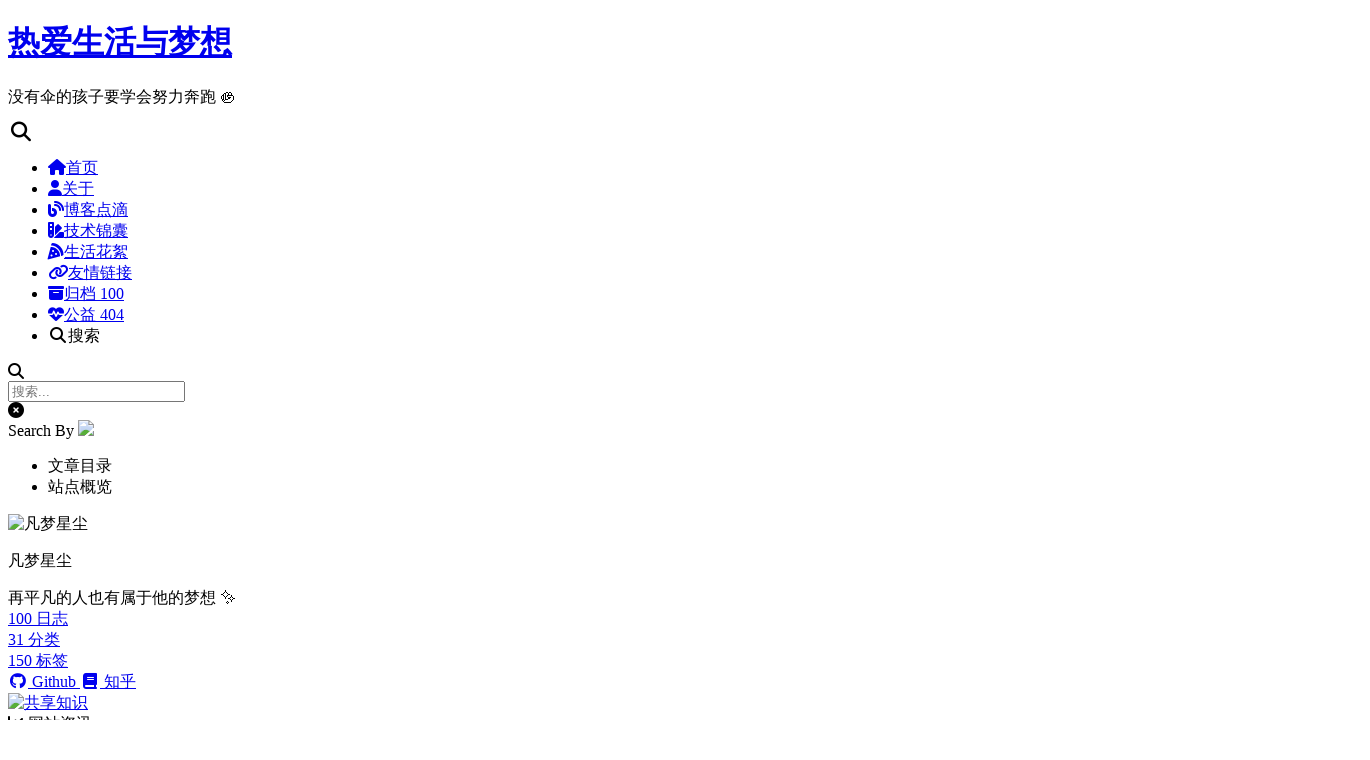

--- FILE ---
content_type: text/html
request_url: https://lisenhui.cn/tech/sqoop-import-data-to-hive.html
body_size: 10950
content:
<!doctype html><html lang=zh-CN data-theme=dark><head><meta charset=UTF-8><meta name=viewport content="width=device-width,initial-scale=1"><meta name=theme-color content="#222" media="(prefers-color-scheme: dark)"><meta name=generator content="Hugo 0.153.0"><link rel="shortcut icon" type=image/x-icon href=/imgs/icons/favicon.ico><link rel=icon type=image/x-icon href=/imgs/icons/favicon.ico><link rel=icon type=image/png sizes=16x16 href=/imgs/icons/favicon-16x16.png><link rel=icon type=image/png sizes=32x32 href=/imgs/icons/favicon-32x32.png><link rel=apple-touch-icon sizes=180x180 href=/imgs/icons/apple-touch-icon.png><meta itemprop=name content="Sqoop工具导入数据到Hive小记"><meta itemprop=description content="再平凡的人也有属于他的梦想 ✨"><meta name=description content="再平凡的人也有属于他的梦想 ✨"><meta itemprop=datePublished zgotmplz><meta itemprop=dateModified zgotmplz><meta itemprop=image content="https://lisenhui.cn/imgs/avatar.png"><meta itemprop=keywords content="Sqoop,Hive,大数据"><link rel=canonical href=https://lisenhui.cn/tech/sqoop-import-data-to-hive.html><meta property="og:type" content="article"><meta property="og:title" content="Sqoop工具导入数据到Hive小记"><meta property="og:description" content="再平凡的人也有属于他的梦想 ✨"><meta property="og:image" content="/imgs/avatar.png"><meta property="og:image:width" content="312"><meta property="og:image:height" content="312"><meta property="og:image:type" content="image/jpeg/png/svg/jpg"><meta property="og:url" content="https://lisenhui.cn/tech/sqoop-import-data-to-hive.html"><meta property="og:site_name" content="热爱生活与梦想"><meta property="og:locale" content="zh-CN"><meta property="article:author" content="凡梦星尘"><meta property="article:published_time" content="2017-05-24 20:18:53 +0000 UTC"><meta property="article:modified_time" content="2017-05-24 20:18:53 +0000 UTC"><link type=text/css rel=stylesheet href=https://unpkg.com/@fortawesome/fontawesome-free@6.7.2/css/all.min.css><link type=text/css rel=stylesheet href=https://unpkg.com/animate.css@3.1.1/animate.min.css><link type=text/css rel=stylesheet href=https://unpkg.com/viewerjs@1.11.6/dist/viewer.min.css><link rel=stylesheet href="/css/main.min.css?=1766225155"><style type=text/css>.post-footer hr:after{content:"~ 我可是有底线的哟 ~"}.flinks-list-footer hr:after{content:"~ 我可是有底线的哟 ~"}</style><link rel=stylesheet type=text/css href="/css/custom_style.css?=1766225155"><script type=text/javascript>(function(){localDB={set:function(e,t,n){if(n===0)return;const s=new Date,o=n*864e5,i={value:t,expiry:s.getTime()+o};localStorage.setItem(e,JSON.stringify(i))},get:function(e){const t=localStorage.getItem(e);if(!t)return 0[0];const n=JSON.parse(t),s=new Date;return s.getTime()>n.expiry?(localStorage.removeItem(e),0[0]):n.value}},theme={active:function(){const e=localDB.get("theme");if(e==null)return;theme.toggle(e),window.matchMedia("(prefers-color-scheme: dark)").addListener(function(e){theme.toggle(e.matches?"dark":"light")})},toggle:function(e){document.documentElement.setAttribute("data-theme",e),localDB.set("theme",e,2);const t=document.querySelector("iframe.giscus-frame");if(t){const n={setConfig:{theme:e}};t.contentWindow.postMessage({giscus:n},"https://giscus.app")}}},theme.active()})(window)</script><script type=text/javascript>document.addEventListener("DOMContentLoaded",()=>{var e=document.createElement("script");e.charset="UTF-8",e.id="LA_COLLECT",e.src="https://sdk.51.la/js-sdk-pro.min.js",e.async="true",e.onload=function(){LA.init({id:"JhW0FuUlJYQmqAJt",ck:"JhW0FuUlJYQmqAJt",autoTrack:!0})},document.head.appendChild(e)})</script><script type=text/javascript>document.addEventListener("DOMContentLoaded",()=>{var e=document.createElement("script");e.type="text/javascript",e.src="https://pagead2.googlesyndication.com/pagead/js/adsbygoogle.js?client=",e.async="true",e.crossOrigin="anonymous",document.head.appendChild(e)})</script><title>Sqoop工具导入数据到Hive小记 - 热爱生活与梦想</title><noscript><link rel=stylesheet href=/css/noscript.css></noscript></head><body itemscope itemtype=http://schema.org/WebPage class=use-motion><div class=headband></div><main class=main><header class=header itemscope itemtype=http://schema.org/WPHeader><div class=header-inner><div class=site-brand-container><div class=site-nav-toggle><div class=toggle aria-label role=button><span class=toggle-line></span>
<span class=toggle-line></span>
<span class=toggle-line></span></div></div><div class=site-meta><a href=/ class=brand rel=start><i class=logo-line></i><h1 class=site-title>热爱生活与梦想</h1><i class=logo-line></i></a><p class=site-subtitle itemprop=description>没有伞的孩子要学会努力奔跑 ✊</p></div><div class=site-nav-right><div class="toggle popup-trigger"><i class="fa fa-search fa-fw fa-lg"></i></div></div></div><nav class=site-nav><ul class="main-menu menu"><li class="menu-item menu-item-home"><a href=/ class=hvr-icon-pulse rel=section><i class="fa fa-home hvr-icon"></i>首页</a></li><li class="menu-item menu-item-about"><a href=/about.html class=hvr-icon-pulse rel=section><i class="fa fa-user hvr-icon"></i>关于</a></li><li class="menu-item menu-item-blog"><a href=/blog/ class=hvr-icon-pulse rel=section><i class="fa fa-blog hvr-icon"></i>博客点滴</a></li><li class="menu-item menu-item-tech"><a href=/tech/ class=hvr-icon-pulse rel=section><i class="fa fa-swatchbook hvr-icon"></i>技术锦囊</a></li><li class="menu-item menu-item-life"><a href=/life/ class=hvr-icon-pulse rel=section><i class="fa fa-pizza-slice hvr-icon"></i>生活花絮</a></li><li class="menu-item menu-item-flinks"><a href=/flinks.html class=hvr-icon-pulse rel=section><i class="fa fa-link hvr-icon"></i>友情链接</a></li><li class="menu-item menu-item-archives"><a href=/archives/ class=hvr-icon-pulse rel=section><i class="fa fa-archive hvr-icon"></i>归档
<span class=badge>100</span></a></li><li class="menu-item menu-item-commonweal"><a href=/404.html class=hvr-icon-pulse rel=section><i class="fa fa-heartbeat hvr-icon"></i>公益 404</a></li><li class="menu-item menu-item-search"><a role=button class="popup-trigger hvr-icon-pulse"><i class="fa fa-search fa-fw hvr-icon"></i>搜索</a></li></ul></nav><div class=search-pop-overlay><div class="popup search-popup"><div class=search-header><span class=search-icon><i class="fa fa-search"></i></span><div class=search-input-container></div><span class=popup-btn-close role=button><i class="fa fa-times-circle"></i></span></div><div class=search-result-container><div class=algolia-hits></div></div><div class=search-footer><div class=algolia-pagination></div><div class=search-meta-info><div class="search-hit-stats algolia-stats"></div><div class=search-vendor><span>Search By</span>
<a title=Algolia target=_blank href="https://www.algolia.com/?utm_source=instantsearch.js&utm_medium=website&utm_content=lisenhui.cn&utm_campaign=poweredby"><img src=/imgs/algolia-logo.svg></a></div></div></div></div></div></div><div class="toggle sidebar-toggle" role=button><span class=toggle-line></span>
<span class=toggle-line></span>
<span class=toggle-line></span></div><aside class=sidebar><div class="sidebar-inner sidebar-overview-active"><ul class=sidebar-nav><li class=sidebar-nav-toc>文章目录</li><li class=sidebar-nav-overview>站点概览</li></ul><div class=sidebar-panel-container><div class="post-toc-wrap sidebar-panel"><div class="post-toc animated"><nav id=TableOfContents></nav></div></div><div class="site-overview-wrap sidebar-panel"><div class="site-author site-overview-item animated" itemprop=author itemscope itemtype=http://schema.org/Person><img class=site-author-image itemprop=image alt=凡梦星尘 src=/imgs/img-lazy-loading.gif data-src=/imgs/avatar.png><p class=site-author-name itemprop=name>凡梦星尘</p><div class=site-description itemprop=description>再平凡的人也有属于他的梦想 ✨</div></div><div class="site-state-wrap site-overview-item animated"><nav class=site-state><div class="site-state-item site-state-posts"><a href=/archives/><span class=site-state-item-count>100</span>
<span class=site-state-item-name>日志</span></a></div><div class="site-state-item site-state-categories"><a href=/categories/><span class=site-state-item-count>31</span>
<span class=site-state-item-name>分类</span></a></div><div class="site-state-item site-state-tags"><a href=/tags/><span class=site-state-item-count>150</span>
<span class=site-state-item-name>标签</span></a></div></nav></div><div class="links-of-social site-overview-item animated"><span class=links-of-social-item><a href=https://github.com/elkan1788 title="Github → https://github.com/elkan1788" rel=noopener class=hvr-icon-pulse target=_blank><i class="fab fa-github fa-fw hvr-icon"></i>
Github
</a></span><span class=links-of-social-item><a href=https://www.zhihu.com/people/lisenhui title="知乎 → https://www.zhihu.com/people/lisenhui" rel=noopener class=hvr-icon-pulse target=_blank><i class="fa fa-book fa-fw hvr-icon"></i>
知乎</a></span></div><div class="cc-license animated" itemprop=license><a href=https://creativecommons.org/licenses/by-nc-sa/4.0/deed.zh-hans class=cc-opacity rel=noopener target=_blank title=共享知识><img src=/imgs/img-lazy-loading.gif data-src=/imgs/cc/big/by_nc_sa.svg alt=共享知识></a></div></div></div></div><div id=siteinfo-card-widget class=sidebar-card-widget><div class=item-headline><i class="fas fa-chart-line"></i>
<span>网站资讯</span></div><div class=siteinfo><div class=siteinfo-item><div class=item-name><i class="fa-solid fa-calendar-check"></i>已运行：</div><div class=item-count id=runTimes data-publishdate="2010-09-05 10:11:53 +0000 UTC"></div></div><div id=la-siteinfo-widget style=display:none></div><div class=siteinfo-item><div class=item-name><i class="fa fa-user-plus"></i>今日访问：</div><div class=item-count id=today_site_pv><i class="fa fa-sync fa-spin"></i></div></div><div class=siteinfo-item><div class=item-name><i class="fa fa-user-clock"></i>昨日访问：</div><div class=item-count id=yesterday_site_pv><i class="fa fa-sync fa-spin"></i></div></div><div class=siteinfo-item><div class=item-name><i class="fa fa-arrows-down-to-people"></i>本月访问：</div><div class=item-count id=month_site_pv><i class="fa fa-sync fa-spin"></i></div></div><div class=siteinfo-item><div class=item-name><i class="fa fa-users"></i>总访问量：</div><div class=item-count id=total_site_pv><i class="fa fa-sync fa-spin"></i></div></div><div class=siteinfo-item><div class=item-name><i class="fa fa-font"></i>总字数：</div><div class=item-count id=wordsCount data-count=121893></div></div><div class=siteinfo-item><div class=item-name><i class="fa fa-mug-hot"></i>阅读约：</div><div class=item-count id=readTimes data-times=295></div></div><div class=siteinfo-item><div class=item-name><i class="fa fa-clock-rotate-left"></i>最后更新于：</div><div class=item-count id=last-push-date data-lastpushdate="2025-08-16 16:12:26 +0800 CST"></div></div></div></div></aside><div class=sidebar-dimmer></div></header><div class=tool-buttons><div id=goto-comments class="button goto-comments" title=直达评论><i class="fas fa-comments"></i></div><div id=toggle-theme class=button title=深浅模式切换><i class="fas fa-adjust"></i></div><div class=back-to-top role=button title=返回顶部><i class="fa fa-arrow-up"></i>
<span>0%</span></div></div><div class=reading-progress-bar></div><a role=button class="book-mark-link book-mark-link-fixed"></a><a href=https://github.com/elkan1788 rel="noopener external nofollow noreferrer" target=_blank title="Follow me on GitHub" class="exturl github-corner"><svg width="80" height="80" viewBox="0 0 250 250" aria-hidden="true"><path d="M0 0 115 115h15l12 27L250 250V0z"/><path d="M128.3 109C113.8 99.7 119 89.6 119 89.6 122 82.7 120.5 78.6 120.5 78.6 119.2 72 123.4 76.3 123.4 76.3 127.3 80.9 125.5 87.3 125.5 87.3 122.9 97.6 130.6 101.9 134.4 103.2" fill="currentColor" style="transform-origin:130px 106px" class="octo-arm"/><path d="M115 115C114.9 115.1 118.7 116.5 119.8 115.4l13.9-13.8C136.9 99.2 139.9 98.4 142.2 98.6 133.8 88 127.5 74.4 143.8 58 148.5 53.4 154 51.2 159.7 51 160.3 49.4 163.2 43.6 171.4 40.1 171.4 40.1 176.1 42.5 178.8 56.2 183.1 58.6 187.2 61.8 190.9 65.4 194.5 69 197.7 73.2 200.1 77.6 213.8 80.2 216.3 84.9 216.3 84.9 212.7 93.1 206.9 96 205.4 96.6 205.1 102.4 203 107.8 198.3 112.5 181.9 128.9 168.3 122.5 157.7 114.1 157.9 116.9 156.7 120.9 152.7 124.9L141 136.5C139.8 137.7 141.6 141.9 141.8 141.8z" fill="currentColor" class="octo-body"/></svg></a><noscript><div class=noscript-warning>Theme NexT works best with JavaScript enabled</div></noscript><div class="main-inner post posts-expand"><div class=post-block><article itemscope itemtype=http://schema.org/Article class=post-content lang><link itemprop=mainEntityOfPage href=https://lisenhui.cn/tech/sqoop-import-data-to-hive.html><span hidden itemprop=author itemscope itemtype=http://schema.org/Person><meta itemprop=image content="/imgs/avatar.png"><meta itemprop=name content="凡梦星尘"></span><span hidden itemprop=publisher itemscope itemtype=http://schema.org/Organization><meta itemprop=name content="凡梦星尘"><meta itemprop=description content="再平凡的人也有属于他的梦想 ✨"></span><span hidden itemprop=post itemscope itemtype=http://schema.org/CreativeWork><meta itemprop=name content="Sqoop工具导入数据到Hive小记"><meta itemprop=description content="最近正在捣鼓构建数据仓库的事宜，正好有部分维度表的数据需要来自于RDBMS的数据，在HADOOP环境最流行的莫过于Apache的Sqoop工具，按官方的文档操作下来也很顺畅的，不过当要应用到业务场景上时问题便出现了。"></span><header class=post-header><h1 class=post-title itemprop="name headline">Sqoop工具导入数据到Hive小记
<a href=https://github.com/elkan1788/myblog-sources/tree/main/content/tech/2017/05-24-sqoop-import-to-hive.md rel="noopener external nofollow noreferrer" target=_blank class="exturl post-edit-link" title=编辑><i class="fa fa-pen-nib"></i></a></h1><div class=post-meta-container><div class=post-meta-items><span class=post-meta-item><span class=post-meta-item-icon><i class="fas fa-solid fa-calendar"></i>
</span><span class=post-meta-item-text title=发表于>发表于：
</span><time title="创建时间：2017年05月24日 20:18:53 CST" itemprop="dateCreated datePublished" datetime="2017-05-24 20:18:53 +0000 UTC">2017年05月24日
</time></span><span class=post-meta-item><span class=post-meta-item-icon><i class="fas fa-solid fa-folder-open"></i>
</span><span class=post-meta-item-text title=分类于>分类于：
</span><span itemprop=about itemscope itemtype=http://schema.org/Thing><a href=/categories/%E5%A4%A7%E6%95%B0%E6%8D%AE%E7%8E%A9%E5%AE%B6/ itemprop=url rel=index><span itemprop=name>技术锦囊/大数据玩家</span></a></span></span></div><div class=post-meta-items><span class=post-meta-item title=字数><span class=post-meta-item-icon><i class="fas fa-solid fa-file-word"></i>
</span><span class=post-meta-item-text>字数：</span>
<span>648</span>
</span><span class=post-meta-item title=阅读><span class=post-meta-item-icon><i class="fas fa-solid fa-clock"></i>
</span><span class=post-meta-item-text>阅读：&ap;</span>
<span>2分钟</span>
</span><span class=post-meta-item title=浏览><span class=post-meta-item-icon><i class="fas fa-solid fa-eye"></i>
</span><span class=post-meta-item-text>浏览：
</span><span id=pageview-count data-path=/tech/sqoop-import-data-to-hive.html><i class="fa fa-sync fa-spin"></i>
</span></span><span class=post-meta-item title><span class=post-meta-item-icon><i class="fas fa-solid fa-comments"></i>
</span><span class=post-meta-item-text title=评论>评论：
</span><span id=comments-count class=waline-comment-count data-path=/tech/sqoop-import-data-to-hive.html><i class="fa fa-sync fa-spin"></i></span></span></div></div></header><div class=post-body itemprop=articleBody><div class=post-expired-tip id=post-expired-tip><div class=post-expired-title><i class="fa-solid fa-hourglass-half"></i>
<span>温馨提醒</span></div><div id=post-expired-content class=post-expired-content></div></div><p>最近正在捣鼓构建数据仓库的事宜，正好有部分维度表的数据需要来自于RDBMS的数据，在HADOOP环境最流行的莫过于Apache的Sqoop工具，按官方的文档操作下来也很顺畅的，不过当要应用到业务场景上时问题便出现了。</p><a id=more></a><p>在Hive上面创建了一个Dimension表并用ORC格式储存（关于Hive ORC存储的介绍参考
<a href=https://www.iteblog.com/archives/1014.html title="Hive:ORC File Format存储格式详解" rel="noopener external nofollow noreferrer" target=_blank class=exturl>Hive:ORC File Format存储格式详解
<i class="fa fa-external-link-alt"></i>
</a>），然后在执行Sqoop导入便会抛出下面的异常：</p><div class=highlight><div class=chroma><table class=lntable><tr><td class=lntd><pre tabindex=0 class=chroma><code><span class=lnt id=hl-0-1><a class=lnlinks href=#hl-0-1>1</a>
</span></code></pre></td><td class=lntd><pre tabindex=0 class=chroma><code class=language-shell data-lang=shell><span class=line><span class=cl>FAILED: SemanticException Unable to load data to destination table. Error: The file that you are trying to load does not match the file format of the destination table.</span></span></code></pre></td></tr></table></div></div><p>经过几番测试后发现，Sqoop默认导入的数据格式为<strong>TXTFILE</strong>，所以当建表时使用TXTFILE存储格式就能正常的导入数据，但这不是我们所想要的，又查看了一下文档，发现其在1.4.5版本后提供了一个hcatalog命令是可以支持<code>ORC File Format</code>，参考命令如下：</p><div class=highlight><div class=chroma><table class=lntable><tr><td class=lntd><pre tabindex=0 class=chroma><code><span class=lnt id=hl-1-1><a class=lnlinks href=#hl-1-1> 1</a>
</span><span class=lnt id=hl-1-2><a class=lnlinks href=#hl-1-2> 2</a>
</span><span class=lnt id=hl-1-3><a class=lnlinks href=#hl-1-3> 3</a>
</span><span class=lnt id=hl-1-4><a class=lnlinks href=#hl-1-4> 4</a>
</span><span class=lnt id=hl-1-5><a class=lnlinks href=#hl-1-5> 5</a>
</span><span class=lnt id=hl-1-6><a class=lnlinks href=#hl-1-6> 6</a>
</span><span class=lnt id=hl-1-7><a class=lnlinks href=#hl-1-7> 7</a>
</span><span class=lnt id=hl-1-8><a class=lnlinks href=#hl-1-8> 8</a>
</span><span class=lnt id=hl-1-9><a class=lnlinks href=#hl-1-9> 9</a>
</span><span class=lnt id=hl-1-10><a class=lnlinks href=#hl-1-10>10</a>
</span><span class=lnt id=hl-1-11><a class=lnlinks href=#hl-1-11>11</a>
</span><span class=lnt id=hl-1-12><a class=lnlinks href=#hl-1-12>12</a>
</span><span class=lnt id=hl-1-13><a class=lnlinks href=#hl-1-13>13</a>
</span></code></pre></td><td class=lntd><pre tabindex=0 class=chroma><code class=language-shell data-lang=shell><span class=line><span class=cl>sqoop import 
</span></span><span class=line><span class=cl> --connect jdbc:mysql://master01:3306/data_pipeline 
</span></span><span class=line><span class=cl> --username dw 
</span></span><span class=line><span class=cl> --password-file hdfs:///user/hdfs/dw.txt 
</span></span><span class=line><span class=cl> --table dim_calendar 
</span></span><span class=line><span class=cl> --split-by ek_cal_id 
</span></span><span class=line><span class=cl> --compress 
</span></span><span class=line><span class=cl> --fields-terminated-by <span class=s2>&#34;,&#34;</span> 
</span></span><span class=line><span class=cl> --lines-terminated-by <span class=s2>&#34;\n&#34;</span>
</span></span><span class=line><span class=cl> --hcatalog-database default 
</span></span><span class=line><span class=cl> --hcatalog-table dim_calendar 
</span></span><span class=line><span class=cl> --map-column-hive <span class=nv>cal_date</span><span class=o>=</span>DATE,ts<span class=o>=</span>TIMESTAMP
</span></span><span class=line><span class=cl> --hcatalog-storage-stanza <span class=s1>&#39;stored as orc tblproperties (&#34;orc.compress&#34;=&#34;SNAPPY&#34;)&#39;</span></span></span></code></pre></td></tr></table></div></div><p>从上面命令可以看出后续可以自由的定义存储格式及压缩格式，不过这边还有个问题会有个告警，如下：</p><div class=highlight><div class=chroma><table class=lntable><tr><td class=lntd><pre tabindex=0 class=chroma><code><span class=lnt id=hl-2-1><a class=lnlinks href=#hl-2-1>1</a>
</span><span class=lnt id=hl-2-2><a class=lnlinks href=#hl-2-2>2</a>
</span></code></pre></td><td class=lntd><pre tabindex=0 class=chroma><code class=language-shell data-lang=shell><span class=line><span class=cl>WARN hcat.SqoopHCatUtilities: Column cal_date had to be cast to a less precise <span class=nb>type</span> DATE in hcatalog
</span></span><span class=line><span class=cl>WARN hcat.SqoopHCatUtilities: Column ts had to be cast to a less precise <span class=nb>type</span> TIMESTAMP in hcatalog</span></span></code></pre></td></tr></table></div></div><p>这个问题暂时没有办法解决，HIVE好像还支持这两种类型的数据格式，后面再跟进一下看看。</p><blockquote><p>执行Sqoop命令时一下要记得切换到同时安装有Sqoop Client与Hive Client的集群机器上，不然就会出现数据导入失败的情况。</p></blockquote><p>参考：</p><ul><li><a href=https://www.cnblogs.com/xiaodf/p/6030102.html title=Sqoop使用手册 rel="noopener external nofollow noreferrer" target=_blank class=exturl>Sqoop使用手册
<i class="fa fa-external-link-alt"></i></a></li><li><a href=https://www.iteblog.com/archives/1014.html title="Hive:ORC File Format存储格式详解" rel="noopener external nofollow noreferrer" target=_blank class=exturl>Hive:ORC File Format存储格式详解
<i class="fa fa-external-link-alt"></i></a></li><li><a href=https://www.58jb.com/html/103.html title=Hive创建表时添加中文注释后乱码问题 rel="noopener external nofollow noreferrer" target=_blank class=exturl>Hive创建表时添加中文注释后乱码问题
<i class="fa fa-external-link-alt"></i></a></li><li><a href=https://community.hortonworks.com/questions/35600/sqoop-import-to-snappy-orc.html title="SQOOP Import to Snappy ORC" rel="noopener external nofollow noreferrer" target=_blank class=exturl>SQOOP Import to Snappy ORC
<i class="fa fa-external-link-alt"></i></a></li><li><a href=https://stackoverflow.com/questions/21324643/sqoop-hive-table-import-table-datatype-doesnt-match-with-database title="qoop Hive table import, Table dataType doesn&rsquo;t match with database" rel="noopener external nofollow noreferrer" target=_blank class=exturl>qoop Hive table import, Table dataType doesn&rsquo;t match with database
<i class="fa fa-external-link-alt"></i></a></li></ul></div><footer class=post-footer><div class=post-tags><a href=/tags/sqoop/>Sqoop
</a><a href=/tags/hive/>Hive
</a><a href=/tags/%E5%A4%A7%E6%95%B0%E6%8D%AE/>大数据</a></div><div class=post-share-tools><div class=post-share-loading><i class="fa-solid fa-ellipsis fa-spin"></i></div><div class=sharethis-inline-share-buttons></div></div><hr><div class=reward-container><div><i class="fa-solid fa-mug-hot"></i>请我喝杯咖啡吧 ヾ(^▽^*)))</div><button>
赞赏</button><div class=post-reward><div class=post-reward-item><img src=/imgs/img-lazy-loading.gif data-src=/imgs/ali-pay.png alt="凡梦星尘 - 支付宝">
<span>支付宝</span></div><div class=post-reward-item><img src=/imgs/img-lazy-loading.gif data-src=/imgs/wechat-pay.png alt="凡梦星尘 - 微信">
<span>微信</span></div></div></div><div class=post-copyright><img src=/imgs/cc/cc.svg class=cc-icon width=75 height=75 align=right alt=共享知识 title=共享知识><ul><li class=post-copyright-title><strong>文章标题：</strong>
Sqoop工具导入数据到Hive小记</li><li class=post-copyright-author><strong>本文作者： </strong>凡梦星尘</li><li class=post-copyright-link><strong>本文链接：</strong>
<a id=post-cr-link href=https://lisenhui.cn/tech/sqoop-import-data-to-hive.html title=Sqoop工具导入数据到Hive小记>https://lisenhui.cn/tech/sqoop-import-data-to-hive.html</a></li><li class=post-copyright-license><strong>版权声明： </strong>本作品采用 <i class="fab fa-fw fa-creative-commons"></i><a target=_blank href=https://creativecommons.org/licenses/by-nc-sa/4.0/deed.zh-hans>BY-NC-SA</a> 许可协议。转载请注明出处！</li><li><div class=license-icons><a href=https://creativecommons.org/licenses/by-nc-sa/4.0/deed.zh-hans target=_blank><img src=/imgs/cc/big/by_nc_sa.svg alt=BY-NC-SA title=BY-NC-SA>
</a><a href=https://notbyai.fyi target=_blank><img src=/imgs/notbyai/zh-hans/black.svg title="Not By AI"></a></div></li></ul></div><div class=followme><span>欢迎关注我的其它发布渠道</span><div class=social-list><div class=social-item><a target=_blank class=social-link href=/imgs/qq-channel.jpg><span class=icon><i class="fab fa-qq"></i>
</span><span class=label>QQ</span></a></div><div class=social-item><a target=_blank class=social-link href=/rss.xml><span class=icon><i class="fa fa-rss"></i>
</span><span class=label>RSS</span></a></div></div></div><div class=post-nav><div class="post-nav-next post-nav-item"><a href=/tech/kylin-integrate-with-zeppelin.html rel=next title=Kylin集成Zeppelin展示数据><i class="fa fa-chevron-left"></i> Kylin集成Zeppelin展示数据</a></div><div class="post-nav-prev post-nav-item"><a href=/tech/linux-daemon-supervisor.html rel=prev title=Supervisor介绍与使用>Supervisor介绍与使用
<i class="fa fa-chevron-right"></i></a></div></div></footer></article></div><div id=comments class=post-comments><div class=comment-head><div class=comment-headline><i class="fas fa-comments fa-fw"></i>
<span>评论交流</span></div><div class=comment-switch><span class=first-comment>Waline</span>
<span class=switch-btn></span>
<span class=second-comment>Giscus</span></div></div><div class=comment-wrap><div><div class=comment-loading><i class="fa fa-sync fa-spin"></i></div><div class=waline-container></div></div><div><div class=comment-loading><i class="fa fa-sync fa-spin"></i></div><div class=giscus-container></div></div></div></div></div></main><footer class=footer><div class=footer-inner><div class=copyright>&copy;
<span itemprop=copyrightYear>2010 - 2025
</span><span class=with-love><i class="fa fa-heart"></i>
</span><span class=author itemprop=copyrightHolder>凡梦星尘</span></div><div class=powered-by>由 <a href=https://gohugo.io title=0.153.0 target=_blank>Hugo</a> & <a href=https://github.com/hugo-next/hugo-theme-next title=4.9.0 target=_blank>Hugo NexT.Gemini</a> 强力驱动</div><div class=beian><a href=https://beian.miit.gov.cn target=_blank>粤ICP备18047355号-1</a>
<img src=/imgs/gongan.png alt=沪公网安备>
<a href="http://www.beian.gov.cn/portal/registerSystemInfo?recordcode=31011402009770" target=_blank>沪公网安备 31011402009770 号</a></div><div class=vendors-list><a target=_blank href=https://vercel.com title=Vercel><img src=/imgs/img-lazy-loading.gif data-src=/imgs/vendors/vercel.svg alt=Vercel>
</a><a target=_blank href="https://www.upyun.com/?utm_source=lianmeng&amp;utm_medium=referral" title=又拍云><img src=/imgs/img-lazy-loading.gif data-src=/imgs/vendors/upyun.png alt=又拍云>
</a><a target=_blank href=https://github.com title=Github><img src=/imgs/img-lazy-loading.gif data-src=/imgs/vendors/github.svg alt=Github>
</a><a target=_blank href=https://www.leancloud.cn title=LeanCloud><img src=/imgs/img-lazy-loading.gif data-src=https://www.leancloud.cn/favicon.png alt=LeanCloud>
</a><a target=_blank href=https://unpkg.com title=unpkg><img src=/imgs/img-lazy-loading.gif data-src=https://static-production.npmjs.com/b0f1a8318363185cc2ea6a40ac23eeb2.png alt=unpkg>
</a><span>提供CDN/云资源支持</span></div></div></footer><script class=next-config data-name=page type=application/json>{"clipboard":{"js":{"alias":"clipboard","file":"dist/clipboard.min.js","name":"clipboard.js","version":"2.0.11"}},"comments":true,"expired":true,"expiredTips":{"info":"🕰️ 嗨，这篇文章已是#前的陈年佳酿，信息可能需要更新，阅读前请检查最佳赏味期限。","warn":"🚀 注意啦！这篇文章来自#以前，可能已跟不上时代的步伐。阅读时请自备时光机，小心穿越哦！"},"isHome":false,"isPage":true,"path":"sqoop-import-data-to-hive.html","permalink":"https://lisenhui.cn/tech/sqoop-import-data-to-hive.html","title":"Sqoop工具导入数据到Hive小记","toc":false,"waline":{"commentcnt":{"alias":"@waline/client","alias_name":"waline","file":"dist/comment.js","name":"comment","version":"2.15.8"},"pagecnt":{"alias":"@waline/client","alias_name":"waline","file":"dist/pageview.js","name":"pageview","version":"2.15.8"}}}</script><script type=text/javascript src=https://unpkg.com/animejs@3.2.2/lib/anime.min.js crossorigin=anonymous defer></script><script type=text/javascript src=https://unpkg.com/viewerjs@1.11.6/dist/viewer.min.js crossorigin=anonymous defer></script><script class=next-config data-name=main type=application/json>{"algolia":{"cfg":{"apikey":"639c3c5992507251ead7be2153913cd0","appid":"NC5VDOMBRG","enable":true,"hits":{"perpage":10},"indexname":"site_indexes","limit":1e3},"instantjs":{"file":"dist/instantsearch.production.min.js","name":"instantsearch.js","version":"4.73.2"},"js":{"file":"dist/algoliasearch-lite.umd.js","name":"algoliasearch","version":"4.24.0"}},"bookmark":{"color":"#1b1b1b","enable":true,"save":"manual"},"copybtn":true,"darkmode":true,"giscus":{"cfg":{"category":"Comments","categoryid":"DIC_kwDOE8dfY84CQqz_","emit":false,"inputposition":"top","mapping":"title","reactions":false,"repo":"elkan1788/elkan1788.github.io","repoid":"MDEwOlJlcG9zaXRvcnkzMzE4MzMxODc=","theme":"preferred_color_scheme"},"js":"https://giscus.app/client.js"},"hostname":"https://lisenhui.cn/","i18n":{"ds_day":" 天前","ds_days":" 天 ","ds_hour":" 小时前","ds_hours":" 小时 ","ds_just":"刚刚","ds_min":" 分钟前","ds_mins":" 分钟","ds_month":" 个月前","ds_years":" 年 ","empty":"没有找到任何搜索结果：${query}","hits":"找到 ${hits} 个搜索结果","hits_time":"找到 ${hits} 个搜索结果（用时 ${time} 毫秒）","placeholder":"搜索..."},"isMultiLang":false,"lang":"zh-CN","lawidget":{"id":"JhW0FuUlJYQmqAJt","js":"https://v6-widget.51.la/v6/laId/quote.js?theme=0\u0026col=true\u0026f=12\u0026display=0,0,0,1,0,1,1,1"},"lazyload":false,"motion":{"async":true,"enable":true,"transition":{"collheader":"fadeInLeft","postblock":"fadeIn","postbody":"fadeInDown","postheader":"fadeInDown","sidebar":"rotateInUpRight"}},"postmeta":{"comments":{"enable":true,"plugin":"waline"},"views":{"enable":true,"plugin":"waline"}},"root":"/","scheme":"Gemini","share":{"enable":true,"sharethis":{"id":"66aeda3e566923001d52f16c","js":"https://platform-api.sharethis.com/js/sharethis.js#property=id\u0026product=inline-share-buttons\u0026source=platform"}},"sidebar":{"display":"post","offset":12,"padding":18,"position":"left","width":256},"vendor":{"plugins":"unpkg","router":{"home":"https://unpkg.com","logo":"https://static-production.npmjs.com/b0f1a8318363185cc2ea6a40ac23eeb2.png","name":"unpkg","type":"nodejs","url":"https://unpkg.com"}},"version":"4.9.0","waline":{"cfg":{"emoji":false,"imguploader":false,"placeholder":"请文明发言哟 ヾ(≧▽≦*)o \n\n可用快捷键选取表情符号：😀😄😁🥳👻👽👀🚄\n(Window系统：Win+.，Mac系统：Control+Command+Space)","reaction":true,"reactiontext":["点赞","踩一下","得意","不屑","尴尬","睡觉"],"reactiontitle":"你认为这篇文章怎么样？","requiredmeta":["nick","mail"],"serverurl":"https://waline.lisenhui.cn/","sofa":"快来发表你的意见吧 (≧∀≦)ゞ","wordlimit":200},"css":{"alias":"@waline/client","file":"dist/waline.css","name":"waline","version":"2.15.8"},"js":{"alias":"@waline/client","file":"dist/waline.js","name":"waline","version":"2.15.8"}}}</script><script type=text/javascript src="/js/main.min.js?=1766225154" defer></script><script type=text/javascript src="/js/clipboard.min.js?=1766225155" defer></script></body></html>

--- FILE ---
content_type: application/javascript
request_url: https://lisenhui.cn/js/clipboard.min.js?=1766225155
body_size: 494
content:
NexT.plugins.others.clipboard=()=>{let e=document.querySelectorAll("div.highlight > .chroma");if(e.length===0)return;if(e.forEach(e=>{let o=e.querySelector('code[class]:not([class=""]'),i=o.className,n=document.createElement("div");n.classList.add("copy-btn"),o.parentNode.appendChild(n),e.addEventListener("mouseleave",()=>{setTimeout(()=>{n.classList.remove("copied","uncopied")},300)});var s,t=document.createElement("div");t.classList.add("code-header"),t.classList.add(i),t.insertAdjacentHTML("afterbegin",'<span class="code-lang"></span><span class="collapse-btn"></span>'),s=t.querySelector(".collapse-btn"),e.scrollHeight>e.clientHeight+10?t.addEventListener("click",()=>{e.classList.toggle("hidden-code"),s.classList.toggle("collapse")},!1):(t.style.cursor="default",t.removeChild(s)),e.parentNode.insertBefore(t,e)}),!NexT.CONFIG.copybtn||!NexT.CONFIG.page.clipboard)return;const t=NexT.utils.getCDNResource(NexT.CONFIG.page.clipboard.js);NexT.utils.getScript(t,()=>{var e=new ClipboardJS(".copy-btn",{text:function(e){return e.previousElementSibling.textContent.trim()}});e.on("success",function(e){e.clearSelection(),e.trigger.classList.add("copied")}),e.on("error",function(e){console.error("Copy failed:",e),e.trigger.classList.add("uncopied")})})}

--- FILE ---
content_type: application/x-javascript
request_url: https://v6-widget.51.la/v6/JhW0FuUlJYQmqAJt/quote.js?theme=0&col=true&f=12&display=0,0,0,1,0,1,1,1
body_size: 4754
content:
!function(){"use strict";var t,e,u=new RegExp(/^#([0-9a-fA-f]{3}|[0-9a-fA-f]{6})$/),n=navigator.userAgent.match(/MSIE (\d+)|Trident[^\)]+rv:(\d+)/i),r=n?Number(n[1]||n[2]):NaN,n=function(){var e=document.getElementsByTagName("script");if(e.length)for(var t=e.length-1;0<=t;t--)if("LA-DATA-WIDGET"===e[t].getAttribute("id"))return e[t];return null},v=function(e,t){return t=t||null,o(document.createElement(e),t)},o=function(e,t){if(t=t||null,"function"==typeof e.style.setProperty&&9!==r){if(e.style.setProperty("box-sizing","border-box","important"),e.style.setProperty("margin","0","important"),e.style.setProperty("margin-top","0","important"),e.style.setProperty("margin-left","0","important"),e.style.setProperty("margin-bottom","0","important"),e.style.setProperty("margin-right","0","important"),e.style.setProperty("font-size","12px","important"),e.style.setProperty("line-height","1.71428em","important"),e.style.setProperty("color","#333","important"),t)for(var n in t)e.style.setProperty(n.replace(/([A-Z])/g,"-$1").toLowerCase(),String(t[n]),"important")}else if(e.style.boxSizing="border-box",e.style.margin="0 0 0 0",e.style.marginTop="0",e.style.marginLeft="0",e.style.marginBottom="0",e.style.marginRight="0",e.style.fontSize="12px",e.style.lineHeight="1.71428em",e.style.color="#333",t)for(var o in t)e.style[o]=t[o];return e},x={isNaN:(t=function(e){return Number.isNaN?Number.isNaN(e):isNaN(e)},a.toString=function(){return t.toString()},a)},z=function(e){if(void 0===e)return 0;e=String(e).split(".");return 1e8<=parseInt(e[0],10)?"".concat((e[0]/1e8).toFixed(2),"亿"):"".concat(String(e[0]).replace(/\d{1,3}(?=(\d{3})+$)/g,function(e){return"".concat(e,",")})).concat(e[1]?".":"").concat(e[1]?"".concat(e[1]).substring(0,2):"")},i=String("true"),b=[["ol"],["t","u"],["t","p"],["y","u"],["y","p"],["m","p"],["tl","p"]],N={ol:"最近活跃访客",t:"今日",y:"昨日",m:"本月",tl:"总",i:"访问人数",p:"访问量",u:"访问人数",tt:"网站数据概况"},y={themeColor:["#1690FF","#FD6591","#33D279","#FFA233","#B880F5"],titleColor:"#333",color:"#999",numberColor:"#333",backgroundColor:"#fff",fontSize:12},S=["borderColor","titleColor","color","numberColor","backgroundColor","iconColor","fontSize"],C=['<svg width="70" height="13" viewBox="0 0 70 15" xmlns="http://www.w3.org/2000/svg" xmlns:xlink="http://www.w3.org/1999/xlink">\n<defs>\n<path d="M54.794 4.286l.385 4.5 3.99-4.5h4.375l-8.75 10.5H52.64V4.903H51.43v-.617h3.365zm12.748 0c.95 0 1.649.206 2.098.618.45.412.484 1.101.103 2.068h-2.418l.043-.107c.092-.234.093-.412.003-.534a.524.524 0 0 0-.37-.214.109.109 0 0 0-.052-.015h-.116a.191.191 0 0 0-.064.015c-.196.02-.402.102-.618.244a1.261 1.261 0 0 0-.481.61l-.603 1.527c.285-.163.612-.298.98-.405.367-.106.722-.16 1.065-.16.044 0 .09.003.137.008.048.005.099.008.154.008.495.06.866.323 1.114.785.247.464.155 1.244-.28 2.343l-.084.214c-.418 1.058-1 1.905-1.748 2.54-.748.637-1.701.955-2.86.955-.077 0-.15-.003-.22-.008a3.042 3.042 0 0 0-.22-.008c-.683-.06-1.236-.297-1.658-.71-.422-.411-.434-1.12-.037-2.128l1.916-4.853c.382-.967.962-1.674 1.74-2.122a4.89 4.89 0 0 1 2.476-.671zm-1.99 4.772c-.279 0-.506.17-.681.506-.176.337-.344.79-.504 1.36-.17.604-.265 1.067-.282 1.386-.019.32.081.509.298.567a.988.988 0 0 0 .756-.34c.208-.227.431-.764.67-1.613.16-.57.242-1.023.248-1.36.005-.337-.164-.506-.505-.506z" id="a" fill="${color}"/>\n</defs>\n<g>\n<path d="M21.842 12.002c-.842 0-1.524.67-1.524 1.499 0 .828.682 1.499 1.524 1.499s1.524-.671 1.524-1.5c0-.827-.682-1.498-1.524-1.498zM28.439 0H25.39v14.992h7.944l1.17-2.998H28.44V0zm14.456.61c-.323-.813-1.492-.813-1.815 0l-5.7 14.382h3.285l3.322-8.38 3.322 8.38h3.287L42.895.61zM15.242 14.992h3.048V0h-3.048v14.992zM12.193 0H0v2.998h10.983L12.193 0zM8.151 4.997H0v2.999h8.15c1.121 0 2.033.896 2.033 1.999 0 1.102-.912 1.999-2.032 1.999H1.195L0 14.992h8.15c2.803 0 5.082-2.242 5.082-4.997 0-2.756-2.28-4.998-5.081-4.998z" fill="${color}"/><use xlink:href="#a" fill="${color}"/>\n</g>\n</svg>','<svg width="72" height="13" viewBox="0 0 70 15" xmlns="http://www.w3.org/2000/svg">\n<g fill="none" fill-rule="evenodd">\n<path d="M21.842 12.002c-.842 0-1.524.67-1.524 1.499 0 .828.682 1.499 1.524 1.499s1.524-.671 1.524-1.5c0-.827-.682-1.498-1.524-1.498zM28.439 0H25.39v14.992h7.944l1.17-2.998H28.44V0zm14.456.61c-.323-.813-1.492-.813-1.815 0l-5.7 14.382h3.285l3.322-8.38 3.322 8.38h3.287L42.895.61zM15.242 14.992h3.048V0h-3.048v14.992zM12.193 0H0v2.998h10.983L12.193 0zM8.151 4.997H0v2.999h8.15c1.121 0 2.033.896 2.033 1.999 0 1.102-.912 1.999-2.032 1.999H1.195L0 14.992h8.15c2.803 0 5.082-2.242 5.082-4.997 0-2.756-2.28-4.998-5.081-4.998zM54 0h13a5 5 0 0 1 0 10H50V4a4 4 0 0 1 4-4z" fill="${color}"/>\n<path d="M55.875 2c-.746 0-1.317.252-1.712.757v-.603H53V10h1.251V7.048c.46.615 1.032.933 1.69.933.812 0 1.46-.297 1.92-.89.428-.548.648-1.24.648-2.073 0-.878-.22-1.58-.659-2.13C57.368 2.297 56.71 2 55.875 2zm-.186 1.01c.548 0 .954.197 1.218.592.208.33.318.801.318 1.416 0 .614-.12 1.086-.351 1.415-.264.352-.68.538-1.23.538-.405 0-.735-.164-.998-.494-.296-.362-.439-.845-.439-1.437v-.088c0-.57.11-1.02.351-1.36.264-.396.637-.582 1.13-.582zM62.284 2c-.351 0-.648.099-.9.307-.208.154-.384.373-.538.659v-.812h-1.24v5.673h1.24V4.82c0-.483.143-.867.45-1.163.264-.263.56-.384.89-.384a2.7 2.7 0 0 1 .811.12v-1.25A1.592 1.592 0 0 0 62.284 2zm4.06 0c-.867 0-1.558.274-2.074.845-.527.56-.779 1.273-.779 2.15 0 .868.252 1.581.768 2.13.527.57 1.218.856 2.085.856.856 0 1.559-.286 2.085-.856.505-.549.769-1.262.769-2.13 0-.877-.264-1.59-.78-2.15C67.892 2.275 67.2 2 66.344 2zm0 1.02c.516 0 .922.198 1.207.615.242.351.374.812.374 1.36 0 .539-.132.989-.374 1.35-.285.407-.69.615-1.207.615-.526 0-.922-.208-1.207-.614-.241-.351-.362-.801-.362-1.35s.12-1.01.362-1.36c.285-.418.68-.615 1.207-.615z" fill="#FFF"/>\n</g>\n</svg>'],w=function(e){return N[String(e)]||e};function a(e){return t.apply(this,arguments)}!function(){if(!i||"false"===i||"0"===i)return 1;var e="*.lisenhui.cn,lsh.com,elkan1788.github.io,lisenhui.gitee.io,lisenhui.vercel.app,*.hugo-next.org,*.tcloudbaseapp.com,*.eu.org,lisenhui.eu.org,lisenhui-cn.b0.aicdn.com,lisenhui.github.io".split(",");if(e.length)for(var t=e.length-1;0<=t;t--)if(function(e){if(e===(location&&location.host||""))return!0;var t=function(){try{var e="mh_".concat(Math.random()),t=new RegExp("(^|;)\\s*".concat(e,"=12345")),n=new Date(0),o=document.domain.split("."),r=[];for(r.unshift(o.pop());o.length;){r.unshift(o.pop());var i=r.join("."),a="".concat(e,"=",12345,";domain=.").concat(i);if(document.cookie=a,t.test(document.cookie))return document.cookie="".concat(a,";expires=").concat(n),i}}catch(e){return null}}();return!!(t&&-1<e.indexOf(t))||!/([\w.]+\/?)\S*/.test(e)}(e[t]))return 1}()?(e=n())&&e.parentNode&&e.parentNode.removeChild(e):(e=n())?function(e,t){var n=t=t||null,o=n.col,n=n.insert;if((e=e||null)&&e.parentNode){var r=document.createElement("div");if(r.innerHTML="<p>网站数据概况</p><p><span>0</span><span>0</span></p><p><span>1</span><span>13</span></p><p><span>2</span><span>14</span></p><p><span>3</span><span>19</span></p><p><span>4</span><span>21</span></p><p><span>5</span><span>495</span></p><p><span>6</span><span>49835</span></p>",o){var i=v("div",{backgroundColor:t&&t.theme.backgroundColor||"#fff",padding:"16px 20px",fontSize:t&&t.theme.fontSize?"".concat(t.theme.fontSize):"12px",border:"1px solid ".concat(t&&t.theme.borderColor||"#1690ff"),height:t&&t.h?"".concat(t.h,"px"):"auto"});i.setAttribute("class","la-widget la-data-widget__container"),t.display[0]&&((s=v("p",{fontWeight:"bold",lineHeight:"1em",marginBottom:"6px",color:t&&t.theme.titleColor||"#333",fontSize:t&&t.theme.fontSize?"".concat(t.theme.fontSize):"12px",textAlign:"left"})).innerText=N.tt,i.appendChild(s));for(var a,l,c,p,s,h=1;h<t.display.length;h++)t.display[h]&&(a=r.childNodes[h],l=v("p",{fontSize:t&&t.theme.fontSize?"".concat(t.theme.fontSize):"12px",textAlign:"left"}),c=v("span",{display:"inline-block",color:t&&t.theme.color||"#999",fontSize:t&&t.theme.fontSize?"".concat(t.theme.fontSize):"12px"}),p=parseInt(a.childNodes[0].innerText),c.innerText=w(1<b[p].length?"".concat(w(b[p][0])).concat(w(b[p][1])):w(b[p][0])),(p=v("span",{fontWeight:"bold",color:t&&t.theme.numberColor||"#333",fontSize:t&&t.theme.fontSize?"".concat(t.theme.fontSize):"12px","float":"right"})).innerText=z(a.childNodes[1].innerText),l.appendChild(p),l.appendChild(c),i.appendChild(l));t&&t.badge&&(o=v("hr",{height:"1px",border:"none",borderTop:"1px solid ".concat(t.theme.borderColor),marginTop:"6px",marginBottom:"12px"}),i.appendChild(o),s=!!document.createElementNS&&!!document.createElementNS("http://www.w3.org/2000/svg","svg").createSVGRect,d=v("p",{textAlign:-1!==t.badge.indexOf("icon")&&t.icon||"text"===t.badge&&t.text||"left",lineHeight:"1em",color:t.theme.iconColor}),(o=v("a",{width:"auto",lineHeight:"1em",color:t.theme.iconColor,textDecoration:"none"})).setAttribute("target","_blank"),o.setAttribute("href","https://v6.51.la/"),o.setAttribute("title","「我要啦」网站流量统计"),s&&-1!==t.badge.indexOf("icon")?(s=C[parseInt(t.badge.replace("icon_",""),10)]||C[0],o.innerHTML=s.replace(/\$\{color\}/g,t.theme.iconColor)):o.innerText="51LA网站统计",d.appendChild(o),i.appendChild(d)),n?e.parentNode.insertBefore(i,e.parentNode.childNodes[0]):e.parentNode.appendChild(i)}else{var d,f=v("span",{lineHeight:"1.71428em"});f.setAttribute("class","la-widget la-data-widget__container"),t.display[0]&&((d=v("span",{fontWeight:"bold",lineHeight:"1.71428em",color:t&&t.theme.titleColor||"#333",fontSize:t&&t.theme.fontSize?"".concat(t.theme.fontSize):"12px"})).innerText="".concat(N.tt,"  - "),f.appendChild(d));for(var m,g,u,x,y=1;y<t.display.length;y++)t.display[y]&&(m=r.childNodes[y],g=v("span",{fontSize:t&&t.theme.fontSize?"".concat(t.theme.fontSize):"12px",borderLeft:f.childNodes.length<1||t.display[0]&&1===f.childNodes.length?"none":"1px solid ".concat(t.theme.borderColor),marginLeft:f.childNodes.length<1||t.display[0]&&1===f.childNodes.length?"0":"6px",paddingLeft:f.childNodes.length<1||t.display[0]&&1===f.childNodes.length?"0":"6px",lineHeight:"1.71428em"}),u=v("span",{display:"inline-block",color:t&&t.theme.color||"#999",fontSize:t&&t.theme.fontSize?"".concat(t.theme.fontSize):"12px",lineHeight:"1.71428em"}),x=parseInt(m.childNodes[0].innerText),u.innerText=w(1<b[x].length?"".concat(w(b[x][0])).concat(w(b[x][1])):w(b[x][0])),(x=v("span",{fontWeight:"bold",color:t&&t.theme.numberColor||"#333",fontSize:t&&t.theme.fontSize?"".concat(t.theme.fontSize):"12px",marginLeft:"6px",lineHeight:"1.71428em"})).innerText=z(m.childNodes[1].innerText),g.appendChild(u),g.appendChild(x),f.appendChild(g));n?e.parentNode.insertBefore(f,e.parentNode.childNodes[0]):e.parentNode.appendChild(f)}}}(e,function(e){var t="";if(!(-1<e.indexOf("?")))return null;var n={};if(-1!=(t="?".concat(e.split("?")[1])).indexOf("?"))for(var o=t.substr(1).split("&"),r=0;r<o.length;r++){var i=o[r].split("=")[0],a=decodeURIComponent(o[r].split("=")[1]);n[i]="true"===a||"false"!==a&&a}var l=n.theme,e=n.display,t=n.f;t&&!x.isNaN(Number(t))&&(y.fontSize=t);for(var c=l?l.split(","):[],p=e?e.split(","):[],s={},h=[],d=x.isNaN(parseInt(c[0]))||4<parseInt(c[0])?0:parseInt(c[0]),f=0;f<S.length;f++){var m="fontSize"===S[f]?"".concat(c[f]||y[S[f]],"px"):u.test(c[f])?c[f]:y[S[f]]||y.themeColor[d];s[S[f]]=m}if(p.length)for(var g=0;g<=7;g++)h.push(!p[g]||"true"!==p[g]&&"1"!==p[g]?0:1);else h=[1,1,1,1,1,1,1,1];return n.display=h,n.theme=s,n}(function(e){if(e=e||null)return document.querySelector?e.src:e.getAttribute("src");var t=document.getElementsByTagName("script"),n=[];if(t.length){for(var o=t.length-1;0<=o;o--)if("LA-DATA-WIDGET"===t[o].getAttribute("id")){n.push(t[o].getAttribute("src"));break}if(n.length)return n[0]}var r="";try{throw Error("获取JS路径有误")}catch(e){e.fileName?r=e.fileName:e.sourceURL?r=e.sourceURL:e.stack&&(r=(e.stack.match(/at\s+(.*?):\d+:\d+/)||["",""])[1])}return r||void 0}(e))):console.error("can not found this script element")}();


--- FILE ---
content_type: application/javascript
request_url: https://lisenhui.cn/js/main.min.js?=1766225154
body_size: 8278
content:
window.NexT={},NexT.boot={},NexT.plugins={},NexT.plugins.comments={},NexT.plugins.comments.register=function(){if(!NexT.CONFIG.page.comments)return;for(var e in NexT.plugins.comments){if(e==="register")continue;eval("NexT.plugins.comments."+e)()}},NexT.plugins.search={},NexT.plugins.search.register=function(){for(var e in NexT.plugins.search){if(e==="register")continue;eval("NexT.plugins.search."+e)()}},NexT.plugins.share={},NexT.plugins.share.register=function(){for(var e in NexT.plugins.share){if(e==="register")continue;eval("NexT.plugins.share."+e)()}},NexT.plugins.others={},NexT.plugins.others.register=function(){for(var e in NexT.plugins.others){if(e==="register")continue;eval("NexT.plugins.others."+e)()}},NexT.plugins.register=function(){for(var e in NexT.plugins){if(e==="register")continue;eval("NexT.plugins."+e+".register")()}},function(){const s="next-config",e={};let t={};const o=e=>JSON.parse(e||"{}"),n=n=>{const i=document.querySelector(`.${s}[data-name="${n}"]`);if(!i)return;const a=o(i.text);n==="main"?Object.assign(e,a):t[n]=a};n("main"),window.NexT.CONFIG=new Proxy({},{get(s,o){let i;if(o in e?i=e[o]:(o in t||n(o),i=t[o]),!(o in s)&&typeof i=="object"&&(s[o]={}),o in s){const e=s[o];return typeof e=="object"&&typeof i=="object"?new Proxy({...i,...e},{set(t,n,s){return t[n]=s,e[n]=s,!0}}):e}return i}})}(),HTMLElement.prototype.wrap=function(e){this.parentNode.insertBefore(e,this),this.parentNode.removeChild(this),e.appendChild(this)},NexT.utils={registerAPlayer:function(){this.getStyle(NexT.utils.getCDNResource(NexT.CONFIG.page.music.css)),NexT.CONFIG.page.music.js.forEach(function(e){NexT.utils.getScript(NexT.utils.getCDNResource(e),!0)})},calPostExpiredDate:function(){const n=document.querySelector(".post-meta-container");let s=n.querySelector('time[itemprop="dateCreated datePublished"]').getAttribute("datetime"),o=n.querySelector('time[itemprop="dateModified dateLastmod"]');o!=null&&(s=o.getAttribute("datetime"));let e="";const i=NexT.CONFIG.page.expiredTips;let t=this.diffDate(s,2);if(t.indexOf(NexT.CONFIG.i18n.ds_years)>-1)e=i.warn.split("#");else{let n=parseInt(t.replace(NexT.CONFIG.i18n.ds_days,"").trim(),10);if(n<180)return;e=i.info.split("#")}let a=e[0],r=e[1];e=a+'<span class="post-expired-times">'+t+"</span>"+r,document.getElementById("post-expired-content").innerHTML=e,this.domAddClass("#post-expired-tip","show")},registerMenuClick:function(){const e=document.querySelectorAll(".main-menu > li > a.menus-parent");e.forEach(function(e){const s=e.querySelector("span > i");var n,t=e.nextElementSibling;e.addEventListener("click",function(e){e.preventDefault(),t.classList.toggle("expand"),t.classList.contains("expand")?s.className="fa fa-angle-down":s.className="fa fa-angle-right"}),n=t.querySelectorAll(".menu-item-active"),n!=null&&n.length>0&&e.click()})},registerImageLoadEvent:function(){const e=document.querySelectorAll(".sidebar img, .post-block img, .vendors-list img"),t=e=>{e.forEach(e=>{if(e.intersectionRatio>0){let t=e.target,n=t.getAttribute("data-src");if(n){let e=new Image;e.addEventListener("load",function(){t.src=n},!1),t.src=n,t.removeAttribute("data-src")}}})},n=new IntersectionObserver(t);e.forEach(e=>{n.observe(e)})},registerImageViewer:function(){const e=document.querySelector(".post-body");e&&new Viewer(e,{navbar:2,toolbar:2})},registerToolButtons:function(){const e=document.querySelector(".tool-buttons"),t=e.querySelectorAll("div:not(#toggle-theme)");t.forEach(e=>{let t=e.id;t!=""&&(t=t.substring(5)),e.addEventListener("click",()=>{this.slidScrollBarAnime(t)})}),e.querySelector("div#toggle-theme").addEventListener("click",()=>{const e=document.documentElement.getAttribute("data-theme");window.theme.toggle(e==="dark"?"light":"dark")})},slidScrollBarAnime:function(e,t="linear",n=500){const s=document.getElementById(e);window.anime({targets:document.scrollingElement,duration:n,easing:t,scrollTop:e==""||!s?0:s.getBoundingClientRect().top+window.scrollY})},domAddClass:function(e,t){const n=document.querySelectorAll(e);n&&n.forEach(e=>{e.classList.add(t)})},fmtSiteInfo:function(){const e=document.getElementById("runTimes");if(e){const t=e.getAttribute("data-publishDate"),n=this.diffDate(t,2);e.innerText=n}const t=document.getElementById("wordsCount");if(t){const e=t.getAttribute("data-count");t.innerText=this.numberFormat(e)}const n=document.getElementById("readTimes");if(n){const e=n.getAttribute("data-times"),t=60,a=t*24,o=parseInt(e/a),i=parseInt(e/t);let s;o>=1?s=o+NexT.CONFIG.i18n.ds_days+parseInt((e-o*a)/t)+NexT.CONFIG.i18n.ds_hours:i>=1?s=i+NexT.CONFIG.i18n.ds_hours+(e-i*t)+NexT.CONFIG.i18n.ds_mins:s=e+NexT.CONFIG.i18n.ds_mins,n.innerText=s}const s=document.getElementById("last-push-date");if(s){const e=this.diffDate(s.getAttribute("data-lastPushDate"),1);s.innerText=e}},fmtLaWidget:function(){setTimeout(function(){const e=document.querySelectorAll("#la-siteinfo-widget span");if(e.length>0){const t=[0,2,4,6],n=["today_site_pv","yesterday_site_pv","month_site_pv","total_site_pv"];for(let s in t){let o=NexT.utils.numberFormat(e[t[s]].innerText);document.getElementById(n[s]).innerText=o}}},800)},fmtBusuanzi:function(){setTimeout(function(){const e=document.getElementById("busuanzi_value_site_uv");e&&(e.innerText=NexT.utils.numberFormat(e.innerText));const t=document.getElementById("busuanzi_value_site_pv");t&&(t.innerText=NexT.utils.numberFormat(t.innerText))},800)},numberFormat:function(e){let t;return e.indexOf(",")>0&&(e=e.replaceAll(",","")),e>1e4?t=(e/1e4).toFixed(2)+" w":e>1e3?t=(e/1e3).toFixed(2)+" k":t=e,t},diffDate:function(e,t=0){const d=new Date,i=new Date(e),s=d.getTime()-i.getTime(),a=1e3*60,r=a*60,o=r*24,c=o*30,l=c*12;let n;if(t==1){const e=s/c,t=s/o,l=s/r,d=s/a;e>12?n=i.toLocaleDateString().replace(/\//g,"-"):e>=1?n=parseInt(e)+NexT.CONFIG.i18n.ds_month:t>=1?n=parseInt(t)+NexT.CONFIG.i18n.ds_day:l>=1?n=parseInt(l)+NexT.CONFIG.i18n.ds_hour:d>=1?n=parseInt(d)+NexT.CONFIG.i18n.ds_min:n=NexT.CONFIG.i18n.ds_just}else if(t==2){const e=parseInt(s/l);if(e>=1){const t=parseInt((s-e*l)/o);n=e+NexT.CONFIG.i18n.ds_years+t+NexT.CONFIG.i18n.ds_days}else{const e=parseInt(s/o);n=e+NexT.CONFIG.i18n.ds_days}}else n=parseInt(s/o);return n},checkDOMExist:function(e){return document.querySelector(e)!=null},getCDNResource:function(e){let n=NexT.CONFIG.vendor.router,{name:t,version:o,file:i,alias:a,alias_name:r}=e,s="";switch(n.type){case"modern":r&&(t=r);let e=i.replace(/^(dist|lib|source|\/js|)\/(browser\/|)/,"");e.indexOf("min")==-1&&(e=e.replace(/\.(js|css)$/,".min.$1")),s=`${n.url}/${t}/${o}/${e}`;break;default:a&&(t=a),s=`${n.url}/${t}@${o}/${i}`;break}return s},wrapTableWithBox:function(){document.querySelectorAll("table").forEach(e=>{const t=document.createElement("div");t.className="table-container",e.wrap(t)})},registerVideoIframe:function(){document.querySelectorAll("iframe").forEach(e=>{const t=["www.youtube.com","player.vimeo.com","player.youku.com","player.bilibili.com","www.tudou.com"].some(t=>e.src.includes(t));if(t&&!e.parentNode.matches(".video-container")){const t=document.createElement("div");t.className="video-container",e.wrap(t);const n=Number(e.width),s=Number(e.height);n&&s&&(t.style.paddingTop=s/n*100+"%")}})},registerScrollPercent:function(){const e=document.querySelector(".back-to-top"),t=document.querySelector(".reading-progress-bar");window.addEventListener("scroll",()=>{if(e||t){const n=document.body.scrollHeight-window.innerHeight,s=n>0?Math.min(100*window.scrollY/n,100):0;if(e){const t=Math.round(s),n=t>=5;e.classList.toggle("back-to-top-on",n),e.querySelector("span").innerText=t+"%"}t&&t.style.setProperty("--progress",s.toFixed(2)+"%")}if(!Array.isArray(NexT.utils.sections))return;let n=NexT.utils.sections.findIndex(e=>e&&e.getBoundingClientRect().top>10);n===-1?n=NexT.utils.sections.length-1:n>0&&n--,this.activateNavByIndex(n)},{passive:!0})},registerTabsTag:function(){document.querySelectorAll(".tabs ul.nav-tabs .tab").forEach(e=>{e.addEventListener("click",t=>{if(t.preventDefault(),e.classList.contains("active"))return;const s=e.parentNode;[...s.children].forEach(t=>{t.classList.toggle("active",t===e)});const n=document.getElementById(e.querySelector("a").getAttribute("href").replace("#",""));if([...n.parentNode.children].forEach(e=>{e.classList.toggle("active",e===n)}),n.dispatchEvent(new Event("tabs:click",{bubbles:!0})),!NexT.CONFIG.stickytabs)return;const o=s.parentNode.getBoundingClientRect().top+window.scrollY+10;window.anime({targets:document.scrollingElement,duration:500,easing:"linear",scrollTop:o})})}),window.dispatchEvent(new Event("tabs:register"))},registerCanIUseTag:function(){window.addEventListener("message",({data:e})=>{if(typeof e=="string"&&e.includes("ciu_embed")){const t=e.split(":")[1],n=e.split(":")[2];document.querySelector(`iframe[data-feature=${t}]`).style.height=parseInt(n,10)+5+"px"}},!1)},registerLangSelect:function(){let t=document.getElementById("lang-select");if(!t)return;let n=t.querySelector("#lang-selected"),o=n.querySelectorAll("span"),a=o[0],r=o[1],s=n.querySelector("i"),i=t.querySelectorAll("#lang-options>div"),e=i[0].parentNode;i.forEach(t=>{t.addEventListener("click",()=>{let n=t.getAttribute("lang-code");a.className="flag-icon flag-icon-"+n,r.innerHTML=t.getAttribute("lang-name"),s.className="fa fa-chevron-down",e.style.opacity="0",e.style.transform="translateY(-10px)";let o=t.getAttribute("lang-url");setTimeout(()=>{e.style.display="none",window.location.href=o},300)})}),n.addEventListener("mouseenter",function(){s.className="fa fa-chevron-up",e.style.display="block",e.style.opacity="1",e.style.transform="translateY(0)"}),e.addEventListener("mouseleave",function(){s.className="fa fa-chevron-down",e.style.opacity="0",e.style.transform="translateY(-10px)",setTimeout(()=>{e.style.display="none"},300)})},registerSidebarTOC:function(){const e=document.getElementById("TableOfContents");if(!e.hasChildNodes()){const e=document.querySelector(".sidebar-inner");e.classList.remove("sidebar-nav-active","sidebar-toc-active"),e.classList.add("sidebar-overview-active")}this.sections=[...document.querySelectorAll(".post-toc li a")].map(e=>{const t=document.getElementById(decodeURI(e.getAttribute("href")).replace("#",""));return e.addEventListener("click",n=>{n.preventDefault();const s=t.getBoundingClientRect().top+window.scrollY;window.anime({targets:document.scrollingElement,duration:500,easing:"linear",scrollTop:s,complete:()=>{history.pushState(null,document.title,e.href)}})}),t})},registerPostReward:function(){const e=document.querySelector(".reward-container button");if(!e)return;e.addEventListener("click",()=>{document.querySelector(".post-reward").classList.toggle("active")})},initCommontesDispaly:function(){const e=document.querySelectorAll(".comment-wrap > div");if(e.length<=1)return;e.forEach(function(e){let t=window.getComputedStyle(e,null).display;e.style.display=t})},registerCommonSwitch:function(){const e=document.querySelector(".comment-switch .switch-btn");if(!e)return;const t=document.querySelectorAll(".comment-wrap > div");e.addEventListener("click",()=>{e.classList.toggle("move"),t.forEach(function(e){e.style.display==="none"?e.style.cssText="display: block; animation: tabshow .8s":e.style.cssText="display: none;"})})},hiddeLodingCmp:function(e){const t=document.querySelector(e).previousElementSibling;t.style.display="none"},activateNavByIndex:function(e){const t=document.querySelectorAll(".post-toc li a")[e];if(!t||t.classList.contains("active-current"))return;document.querySelectorAll(".post-toc .active").forEach(e=>{e.classList.remove("active","active-current")}),t.classList.add("active","active-current");let n=t.parentNode;for(;!n.matches(".post-toc");)n.matches("li")&&n.classList.add("active"),n=n.parentNode;const s=document.querySelector(".sidebar-panel-container");if(!s.parentNode.classList.contains("sidebar-toc-active"))return;window.anime({targets:s,duration:200,easing:"linear",scrollTop:s.scrollTop-s.offsetHeight/2+t.getBoundingClientRect().top-s.getBoundingClientRect().top})},updateSidebarPosition:function(){if(window.innerWidth<992||NexT.CONFIG.scheme==="Pisces"||NexT.CONFIG.scheme==="Gemini")return;const t=document.querySelector(".post-toc");let e=NexT.CONFIG.sidebar;typeof e!="boolean"&&(e=NexT.CONFIG.sidebar.display==="always"||NexT.CONFIG.sidebar.display==="post"&&t),e&&window.dispatchEvent(new Event("sidebar:show"))},activateSidebarPanel:function(e){const n=200,s=document.querySelector(".sidebar-inner"),o=document.querySelector(".sidebar-panel-container"),t=["sidebar-toc-active","sidebar-overview-active"];if(s.classList.contains(t[e]))return;window.anime({duration:n,targets:o,easing:"linear",opacity:0,translateY:[0,-20],complete:()=>{s.classList.replace(t[1-e],t[e]),window.anime({duration:n,targets:o,easing:"linear",opacity:[0,1],translateY:[-20,0]})}})},getStyle:function(e,t="after",n){const s=document.createElement("link");s.setAttribute("rel","stylesheet"),s.setAttribute("type","text/css"),s.setAttribute("href",e);const o=n||document.head;t==="before"?o.prepend(s):o.append(s)},getScript:function(e,t={},n){if(typeof t=="function")return this.getScript(e,{condition:n}).then(t);const{condition:a=!1,module:r=!1,textContent:s=0[0],attributes:{id:o="",async:c=!1,defer:l=!1,crossOrigin:i="",dataset:d={},...u}={},parentNode:h=null}=t;return new Promise((t,n)=>{if(a)t();else{const a=document.createElement("script");if(o&&(a.id=o),i&&(a.crossOrigin=i),r&&(a.type="module"),s!=null&&(a.textContent=s),a.async=c,a.defer=l,Object.assign(a.dataset,d),Object.entries(u).forEach(([e,t])=>{a.setAttribute(e,String(t))}),a.onload=t,a.onerror=n,e!=null)if(typeof e=="object"){const{url:n,integrity:t}=e;a.src=n,t&&(a.integrity=t,a.crossOrigin="anonymous")}else a.src=e;(h||document.head).appendChild(a)}})},lazyLoadComponent:function(e,t){return t?this.lazyLoadComponent(e).then(t):new Promise(t=>{const n=document.querySelector(e);if(!n){t();return}const s=new IntersectionObserver((e,n)=>{const s=e[0];if(!s.isIntersecting)return;t(),n.disconnect()});s.observe(n)})}},function(){const e=()=>document.dispatchEvent(new Event("page:loaded",{bubbles:!0}));document.readyState==="loading"?document.addEventListener("readystatechange",e,{once:!0}):e(),document.addEventListener("pjax:success",e)}(),NexT.boot.registerEvents=function(){NexT.utils.registerMenuClick(),NexT.utils.registerImageLoadEvent(),NexT.utils.registerScrollPercent(),NexT.utils.registerToolButtons(),NexT.plugins.register();const e=document.querySelector("#comments-count");e&&NexT.CONFIG.page.isPage&&e.addEventListener("click",e=>{NexT.utils.slidScrollBarAnime("comments")}),document.querySelector(".site-nav-toggle .toggle").addEventListener("click",e=>{e.currentTarget.classList.toggle("toggle-close");const t=document.querySelector(".site-nav");if(!t)return;t.style.setProperty("--scroll-height",t.scrollHeight+"px"),document.body.classList.toggle("site-nav-on")}),document.querySelectorAll(".sidebar-nav li").forEach((e,t)=>{e.addEventListener("click",()=>{NexT.utils.activateSidebarPanel(t)})}),window.addEventListener("hashchange",()=>{const e=location.hash;if(e!==""&&!e.match(/%\S{2}/)){const t=document.querySelector(`.tabs ul.nav-tabs li a[href="${e}"]`);t&&t.click()}})},NexT.boot.refresh=function(){if(NexT.utils.fmtSiteInfo(),NexT.utils.wrapTableWithBox(),NexT.CONFIG.isMultiLang&&NexT.utils.registerLangSelect(),!NexT.CONFIG.page.isPage)return;NexT.CONFIG.page.toc&&NexT.utils.registerSidebarTOC(),NexT.CONFIG.page.expired&&NexT.utils.calPostExpiredDate(),NexT.CONFIG.page.music&&NexT.utils.registerAPlayer(),NexT.utils.registerImageViewer(),NexT.utils.registerPostReward(),NexT.CONFIG.page.comments?(NexT.utils.initCommontesDispaly(),NexT.utils.registerCommonSwitch(),NexT.utils.domAddClass("#goto-comments","show")):NexT.utils.domAddClass("#goto-comments","hidden")},NexT.boot.motion=function(){NexT.CONFIG.motion.enable&&NexT.motion.integrator.add(NexT.motion.middleWares.header).add(NexT.motion.middleWares.postList).add(NexT.motion.middleWares.sidebar).add(NexT.motion.middleWares.footer).bootstrap(),NexT.utils.updateSidebarPosition()},document.addEventListener("DOMContentLoaded",()=>{NexT.boot.registerEvents(),NexT.boot.motion(),NexT.boot.refresh()}),NexT.motion={},NexT.motion.integrator={queue:[],init:function(){return this.queue=[],this},add:function(e){const t=e();return NexT.CONFIG.motion.async?this.queue.push(t):this.queue=this.queue.concat(t),this},bootstrap:function(){NexT.CONFIG.motion.async||(this.queue=[this.queue]),this.queue.forEach(e=>{const t=window.anime.timeline({duration:200,easing:"linear"});e.forEach(e=>{e.deltaT?t.add(e,e.deltaT):t.add(e)})})}},NexT.motion.middleWares={header:function(){const t=[];function n(e){t.push({targets:e,scaleX:[0,1],duration:500,deltaT:"-=200"})}function e(e,n=!1){t.push({targets:e,opacity:1,top:0,deltaT:n?"-=200":"-=0"})}return e("header.header"),NexT.CONFIG.scheme==="Mist"&&n(".logo-line"),NexT.CONFIG.scheme==="Muse"&&e(".custom-logo-image"),e(".site-title"),e(".site-brand-container .toggle",!0),e(".site-subtitle"),(NexT.CONFIG.scheme==="Pisces"||NexT.CONFIG.scheme==="Gemini")&&e(".custom-logo-image"),document.querySelectorAll(".menu-item").forEach(e=>{t.push({targets:e,complete:()=>e.classList.add("animated","fadeInDown"),deltaT:"-=200"})}),t},subMenu:function(){const e=document.querySelectorAll(".sub-menu .menu-item");return e.length>0&&e.forEach(e=>{e.classList.add("animated")}),[]},postList:function(){const t=[],{postblock:n,postheader:s,postbody:o,collheader:i}=NexT.CONFIG.motion.transition;function e(e,n){if(!e)return;document.querySelectorAll(n).forEach(n=>{t.push({targets:n,complete:()=>n.classList.add("animated",e),deltaT:"-=100"})})}return e(n,".post-block, .flinks-block, .pagination, .post-comments"),e(i,".collection-header"),e(s,".post-header, .flinks-header"),e(o,".post-body, .flinks-body"),t},sidebar:function(){const e=document.querySelector(".sidebar"),t=NexT.CONFIG.motion.transition.sidebar;return t&&(NexT.CONFIG.scheme==="Pisces"||NexT.CONFIG.scheme==="Gemini")?[{targets:e,complete:()=>e.classList.add("animated",t)}]:[]},footer:function(){return[{targets:document.querySelector(".footer"),opacity:1}]}},document.addEventListener("DOMContentLoaded",()=>{"use strict";const e=()=>{localStorage.setItem("bookmark"+location.pathname,window.scrollY)},t=()=>{let e=localStorage.getItem("bookmark"+location.pathname);e=parseInt(e,10),!isNaN(e)&&location.hash===""&&window.anime({targets:document.scrollingElement,duration:200,easing:"linear",scrollTop:e})},n=function(n){const s=document.querySelector(".book-mark-link");window.addEventListener("scroll",()=>s.classList.toggle("book-mark-link-fixed",window.scrollY===0),{passive:!0}),n==="auto"&&(window.addEventListener("beforeunload",e),document.addEventListener("pjax:send",e)),s.addEventListener("click",()=>{e(),window.anime({targets:s,duration:200,easing:"linear",top:-30,complete:()=>{setTimeout(()=>{s.style.top=""},400)}})}),t(),document.addEventListener("pjax:success",t)};n(NexT.CONFIG.bookmark.save)}),NexT.plugins.share.sharethis=function(){const e=".sharethis-inline-share-buttons";if(!NexT.CONFIG.share.enable||!NexT.utils.checkDOMExist(e))return;const t=NexT.CONFIG.share.sharethis;if(!t)return;const n=t.js.replace(/id/,t.id);NexT.utils.lazyLoadComponent(e,function(){NexT.utils.getScript(n,{attributes:{async:"async"}}),NexT.utils.hiddeLodingCmp(e)})},NexT.plugins.comments.waline=function(){const e=".waline-container";if(!NexT.CONFIG.waline||!NexT.utils.checkDOMExist(e))return;const{emoji:h,imguploader:a,placeholder:s,sofa:o,requiredmeta:i,serverurl:n,wordlimit:r,reaction:c,reactiontext:l,reactiontitle:d}=NexT.CONFIG.waline.cfg,u=NexT.utils.getCDNResource(NexT.CONFIG.waline.js);let t={placeholder:s,sofa:o,reactionTitle:d};l.forEach(function(e,n){t["reaction"+n]=e}),NexT.utils.lazyLoadComponent(e,function(){NexT.utils.getScript(u,function(){const s=NexT.utils.getCDNResource(NexT.CONFIG.waline.css);NexT.utils.getStyle(s,"before"),Waline.init({locale:t,el:e,emoji:h,imageUploader:a,wordLimit:r,requiredMeta:i,reaction:c,serverURL:n,lang:NexT.CONFIG.lang,dark:'html[data-theme="dark"]'}),NexT.utils.hiddeLodingCmp(e)})})},NexT.plugins.others.counter=function(){let t=0[0],e=0[0];const o=NexT.CONFIG.postmeta,n=o.views;if(n!=null&&n.enable){let e="#pageview-count";switch(n.plugin){case"waline":t=NexT.utils.getCDNResource(NexT.CONFIG.page.waline.pagecnt),NexT.utils.getScript(t,function(){Waline.pageviewCount({selector:e,serverURL:NexT.CONFIG.waline.cfg.serverurl})});break;case"waline3":t=NexT.utils.getCDNResource(NexT.CONFIG.page.waline3.pagecnt);let n=`
          import('${t}').then((Waline) => {
            Waline.pageviewCount({             
              selector : '${e}',
              serverURL: '${NexT.CONFIG.waline3.cfg.serverurl}'
            })
          });
          `;NexT.utils.getScript(null,{module:!0,textContent:n});break}}const s=o.comments;if(s!=null&&s.enable){let t="#comments-count";switch(s.plugin){case"waline":e=NexT.utils.getCDNResource(NexT.CONFIG.page.waline.commentcnt),NexT.utils.getScript(e,function(){Waline.commentCount({selector:t,serverURL:NexT.CONFIG.waline.cfg.serverurl})});break;case"waline3":e=NexT.utils.getCDNResource(NexT.CONFIG.page.waline3.commentcnt);let n=`
          import('${e}').then((Waline) => {
            Waline.commentCount({             
              selector : '${t}',
              serverURL: '${NexT.CONFIG.waline3.cfg.serverurl}'
            })
          });
          `;NexT.utils.getScript(null,{module:!0,textContent:n});break;case"twikoo":e=NexT.utils.getCDNResource(NexT.CONFIG.twikoo.js),NexT.utils.lazyLoadComponent("#twikoo",function(){NexT.utils.getScript(e,function(){ele_list=document.querySelectorAll(t);let e=[];ele_list.forEach(t=>{e.push(t.getAttribute("data-path"))}),twikoo.getCommentsCount({envId:NexT.CONFIG.twikoo.cfg.envid,region:NexT.CONFIG.twikoo.cfg.region?NexT.CONFIG.twikoo.cfg.region:"ap-shanghai",urls:e,includeReply:!0}).then(function(e){let t={};e.forEach(e=>{t[e.url]=e.count}),ele_list.forEach(e=>{e.innerHTML=t[e.getAttribute("data-path")]})}).catch(function(e){console.error(e)})})});break}}},NexT.plugins.comments.giscus=function(){const e=".giscus-container";if(!NexT.CONFIG.page.comments||!NexT.CONFIG.giscus||!NexT.utils.checkDOMExist(e))return;const{category:t,categoryid:n,emit:s,inputposition:o,mapping:i,reactions:a,repo:r,repoid:c,theme:l}=NexT.CONFIG.giscus.cfg;NexT.utils.lazyLoadComponent(e,function(){NexT.utils.getScript(NexT.CONFIG.giscus.js,{attributes:{async:!0,crossorigin:"anonymous","data-repo":r,"data-repo-id":c,"data-category":t,"data-category-id":n,"data-mapping":i,"data-reactions-enabled":a?1:0,"data-emit-metadata":s?1:0,"data-input-position":o,"data-theme":l,"data-lang":NexT.CONFIG.lang,"data-loading":"lazy"},parentNode:document.querySelector(e)}),NexT.utils.hiddeLodingCmp(e)})},NexT.plugins.search.algolia=function(){const e=NexT.utils.getCDNResource(NexT.CONFIG.algolia.js),t=NexT.utils.getCDNResource(NexT.CONFIG.algolia.instantjs);NexT.utils.getScript(e),NexT.utils.getScript(t,function(){const{indexname:s,appid:o,apikey:i,hits:a}=NexT.CONFIG.algolia.cfg,r=s,t=instantsearch({indexName:r,searchClient:algoliasearch(o,i),searchFunction:e=>{document.querySelector(".search-input").value&&e.search()}}),n=function(e){return e.replaceAll("<mark>",'<mark class="search-keyword">')};typeof pjax=="object"&&t.on("render",()=>{pjax.refresh(document.querySelector(".algolia-hits"))}),t.addWidgets([instantsearch.widgets.configure({hitsPerPage:a.perpage||10}),instantsearch.widgets.searchBox({container:".search-input-container",placeholder:NexT.CONFIG.i18n.placeholder,showReset:!1,showSubmit:!1,showLoadingIndicator:!0,cssClasses:{input:"search-input"}}),instantsearch.widgets.stats({container:".algolia-stats",templates:{text:e=>{const t=NexT.CONFIG.i18n.hits_time.replace("${hits}",e.nbHits).replace("${time}",e.processingTimeMS);return`${t}`}},cssClasses:{text:"search-stats"}}),instantsearch.widgets.hits({container:".algolia-hits",escapeHTML:!0,templates:{item:e=>{const{title:o,content:t}=e._highlightResult;let s=`<a href="${e.permalink}" class="search-result-title">${n(o.value)}</a>`;if(t&&t.value){const o=document.createElement("div");o.innerHTML=n(t.value),s+=`<a href="${e.permalink}"><p class="search-result">${o.innerHTML.substring(0,200)}...</p></a>`}return s},empty:e=>`<div class="algolia-hits-empty">
              ${NexT.CONFIG.i18n.empty.replace("${query}",e.query)}
            </div>`},cssClasses:{list:"search-result-list"}}),instantsearch.widgets.pagination({container:".algolia-pagination",scrollTo:!1,showFirst:!0,showLast:!0,templates:{first:'<i class="fa fa-angle-double-left"></i>',last:'<i class="fa fa-angle-double-right"></i>',previous:'<i class="fa fa-angle-left"></i>',next:'<i class="fa fa-angle-right"></i>'},cssClasses:{list:["pagination","algolia-pagination"],item:"pagination-item",link:"page-number",selectedItem:"current",disabledItem:"disabled-item"}})]),t.start(),document.querySelectorAll(".popup-trigger").forEach(e=>{e.addEventListener("click",()=>{document.body.classList.add("search-active"),setTimeout(()=>document.querySelector(".search-input").focus(),500)})});const e=()=>{document.body.classList.remove("search-active")};document.querySelector(".search-pop-overlay").addEventListener("click",t=>{t.target===document.querySelector(".search-pop-overlay")&&e()}),document.querySelector(".popup-btn-close").addEventListener("click",e),document.addEventListener("pjax:success",e),window.addEventListener("keyup",t=>{t.key==="Escape"&&e()})})},NexT.plugins.others.lawidget=function(){if(!NexT.CONFIG.lawidget)return;const e="#siteinfo-card-widget",t=NexT.CONFIG.lawidget.js.replace("laId",NexT.CONFIG.lawidget.id);NexT.utils.lazyLoadComponent(e,function(){NexT.utils.getScript(t,{attributes:{id:"LA-DATA-WIDGET",crossorigin:"anonymous",charset:"UTF-8",defer:!0},parentNode:document.getElementById("la-siteinfo-widget")},NexT.utils.fmtLaWidget())})}

--- FILE ---
content_type: text/javascript; charset=utf-8
request_url: https://unpkg.com/@waline/client@2.15.8/dist/pageview.js
body_size: 297
content:
!function(e,t){if("function"==typeof define&&define.amd)define("Waline",["exports"],t);else if("undefined"!=typeof exports)t(exports);else{var n={exports:{}};t(n.exports),e.Waline=n.exports}}("undefined"!=typeof globalThis?globalThis:"undefined"!=typeof self?self:this,(function(e){Object.defineProperty(e,"__esModule",{value:!0}),e.version=e.pageviewCount=void 0;const t={"Content-Type":"application/json"},n=e=>(e=>{let{serverURL:n,lang:r,path:o,type:a,action:i}=e;return fetch(`${n}/article?lang=${r}`,{method:"POST",headers:t,body:JSON.stringify({path:o,type:a,action:i})}).then((e=>e.json()))})({...e,type:"time",action:"inc"}),r=e=>{const t=function(){return(arguments.length>0&&void 0!==arguments[0]?arguments[0]:"").replace(/\/$/u,"")}(e);return/^(https?:)?\/\//.test(t)?t:`https://${t}`},o=e=>{"AbortError"!==e.name&&console.error(e.message)},a=e=>e.dataset.path||e.getAttribute("id"),i=(e,t)=>{t.forEach(((t,n)=>{t.innerText=e[n].toString()}))};e.pageviewCount=e=>{let{serverURL:t,path:l=window.location.pathname,selector:s=".waline-pageview-count",update:p=!0,lang:c=navigator.language}=e;const g=new AbortController,h=Array.from(document.querySelectorAll(s)),f=e=>{const t=a(e);return null!==t&&l!==t},u=e=>(e=>{let{serverURL:t,lang:n,paths:r,signal:o}=e;return(e=>{let{serverURL:t,lang:n,paths:r,type:o,signal:a}=e;return fetch(`${t}/article?path=${encodeURIComponent(r.join(","))}&type=${encodeURIComponent(o.join(","))}&lang=${n}`,{signal:a}).then((e=>e.json()))})({serverURL:t,lang:n,paths:r,type:["time"],signal:o}).then((e=>Array.isArray(e)?e:[e]))})({serverURL:r(t),paths:e.map((e=>a(e)||l)),lang:c,signal:g.signal}).then((t=>i(t,e))).catch(o);if(p){const e=h.filter((e=>!f(e))),o=h.filter(f);n({serverURL:r(t),path:l,lang:c}).then((t=>i(new Array(e.length).fill(t),e))),o.length&&u(o)}else u(h);return g.abort.bind(g)},e.version="2.15.8"}));
//# sourceMappingURL=pageview.js.map


--- FILE ---
content_type: text/javascript; charset=utf-8
request_url: https://unpkg.com/@waline/client@2.15.8/dist/comment.js
body_size: 67
content:
!function(e,t){if("function"==typeof define&&define.amd)define("Waline",["exports"],t);else if("undefined"!=typeof exports)t(exports);else{var n={exports:{}};t(n.exports),e.Waline=n.exports}}("undefined"!=typeof globalThis?globalThis:"undefined"!=typeof self?self:this,(function(e){Object.defineProperty(e,"__esModule",{value:!0}),e.version=e.commentCount=void 0;const t=e=>{const t=function(){return(arguments.length>0&&void 0!==arguments[0]?arguments[0]:"").replace(/\/$/u,"")}(e);return/^(https?:)?\/\//.test(t)?t:`https://${t}`},n=e=>{"AbortError"!==e.name&&console.error(e.message)};e.version="2.15.8",e.commentCount=e=>{let{serverURL:o,path:r=window.location.pathname,selector:a=".waline-comment-count",lang:s=navigator.language}=e;const i=new AbortController,l=document.querySelectorAll(a);return l.length&&(e=>{let{serverURL:t,lang:n,paths:o,signal:r}=e;return fetch(`${t}/comment?type=count&url=${encodeURIComponent(o.join(","))}&lang=${n}`,{signal:r}).then((e=>e.json())).then((e=>Array.isArray(e)?e:[e]))})({serverURL:t(o),paths:Array.from(l).map((e=>(e=>{try{e=decodeURI(e)}catch(e){}return e})(e.dataset.path||e.getAttribute("id")||r))),lang:s,signal:i.signal}).then((e=>{l.forEach(((t,n)=>{t.innerText=e[n].toString()}))})).catch(n),i.abort.bind(i)}}));
//# sourceMappingURL=comment.js.map
